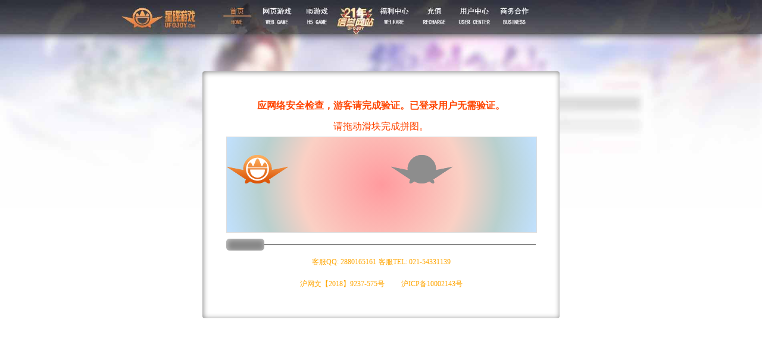

--- FILE ---
content_type: text/html; charset=utf-8
request_url: http://www.ufojoy.com/game/ftj.phtml
body_size: 7528
content:
<!DOCTYPE html>
<html lang="zh-CN"
<head>
<meta http-equiv="Content-Type" content="text/html; charset=UTF-8">
<title>Ufojoy Verify</title>
<link rel="shortcut icon" href="/static/ufojoy/images/favicon.ico" />
<style>
html,body{
margin:0;
padding:0;
}
body{
background:url(/static/images/webbg.jpg?123) no-repeat;
background-size:100% auto;
}
a{text-decoration:none;color:orange;font-size:12px;}
.custom-subtitle {
			display: inline-block;
            background: rgba(0,0,0,0.7);
            color: #fff;
            text-shadow: 0 1px #222, 1px 0 #222, -1px 0 #222, 0 -1px #222;
            font-size: 4.5vw;
            line-height: 10vw;
            border-radius: 5px;
			text-align: center;
}

center{
	position: relative;
	width: 520px;
	margin:120px auto 0;
	padding:40px;
	text-align: center;
	background:white;
	box-shadow:1px 1px 10px gray inset;
	border-radius:4px;
}
.subtitle-container{
	position: relative;
	width: 520px;
	text-align: center;
	color:orangered;
	line-height:35px;
	font-size:16px;
}
.progress-container {
    position: relative;
    width: 100%;
    height: 20px;
    background-image: linear-gradient(to top, rgba(86,86,86,0) 45%,rgba(86,86,86,0.7) 45%,rgba(86,86,86,0.7) 55%,rgba(86,86,86,0) 55%);
    margin-top: 10px;
    cursor: pointer;
    user-select: none;
}
.draggableHandle {
	width: 64px;
	height: 20px;
	background:rgba(135,135,135,1);
	box-shadow:1px 1px 10px rgba(205,205,205,1) inset;
	border-radius: 6px;
	position: absolute;
	top:0;
	left:0px;
	cursor: pointer;
}
.draggableHandle:hover {
background:rgba(205,205,205,1);
}
.progress-bar {
    width: 0;
    height: 100%;
	background-image: linear-gradient(to top, rgba(196,196,196,0) 40%,rgba(196,196,196,1) 40%,rgba(196,196,196,1) 60%,rgba(196,196,196,0) 60%);
}
.progress-container.p{
	background-image: linear-gradient(to top, rgba(176,176,176,0) 40%,rgba(176,176,176,1) 40%,rgba(176,176,176,1) 60%,rgba(176,176,176,0) 60%);
}
.progress-container.p .progress-bar{
	background-image: linear-gradient(to top, rgba(255,255,255,0) 30%,rgba(255,255,255,1) 40%,rgba(255,255,255,1) 60%,rgba(255,255,255,0) 70%);
}
.progress-txt{
width:100%;
height:160px;
position:relative;
border:1px solid #ddd;
}
.progress-txt>div{
position:absolute;
left:0;
top:30px;
width:103px;
height:48px;
}
.progress-txt>div:nth-child(1){
background:url(/static/images/ufojoy-icobg.png?123) no-repeat;
background-size:100% auto;
}
.progress-txt>div:nth-child(2){
background:url(/static/images/ufojoy-ico.png?123) no-repeat;
background-size:100% auto;
}
.t1{
background-image: linear-gradient(
    -60deg, 
    #ff9a9e 0%, 
    #fad0c4 50%, 
    #fad0c4 50%, 
    #b8d0ce 75%, 
    #b8d0ce 75%, 
    #c1e1ff 100%
  );
}
.t2{
background-image: linear-gradient(
    30deg, 
    #ff9a9e 0%, 
    #fad0c4 50%, 
    #fad0c4 50%, 
    #b8d0ce 75%, 
    #b8d0ce 75%, 
    #c1e1ff 100%
  );
}
.t3{
background-image: linear-gradient(
    90deg, 
    #ff9a9e 0%, 
    #fad0c4 50%, 
    #fad0c4 50%, 
    #b8d0ce 75%, 
    #b8d0ce 75%, 
    #c1e1ff 100%
  );
}
.t4{
background-image: radial-gradient(
    circle at center, 
    #ff9a9e 0%, 
    #fad0c4 50%, 
    #b8d0ce 75%, 
    #c1e1ff 100%
  );
}
.t5{
background-image: radial-gradient(
    circle at center, 
    #ff9a9e 0%, 
    #fad0c4 50%, 
    #b8d0ce 75%, 
    #c1e1ff 100%
  );
}
</style>
</head>
<body>

<center>
<div class="subtitle-container" id="subtitle-container">
<div><b>应网络安全检查，游客请完成验证。已登录用户无需验证。</b><br>请拖动滑块完成拼图。</div>
<div id="progress-txt"  class="progress-txt t4" ><div id="progress-txt1" style="left:53%;"></div><div id="progress-txt2"></div></div>
<div class="progress-container"  id="progress-container">
<div class="progress-bar" id="progress-bar"></div>
<div id="draggableHandle" class="draggableHandle"></div>
</div>
<div>   <a href="javascript:;">客服QQ:	 2880165161</a>
	<a href="javascript:;">客服TEL: 021-54331139</a>
    	
<div><a href="javascript:;">沪网文【2018】9237-575号</a> &nbsp; &nbsp; &nbsp;
					<a href="http://beian.miit.gov.cn" target="_blank">
										沪ICP备10002143号
										</a>
					
</div>
</center>

<script>
console.log(navigator.cookieEnabled);
const progressBar = document.getElementById('progress-bar');const progressContainer = document.querySelector('#progress-container');
const loadingIndicator = document.getElementById('loading-indicator');const draggableHandle = document.getElementById('draggableHandle');
const progressTxt = document.getElementById('progress-txt2');function seek(e){
	const rect = progressContainer.getBoundingClientRect();
	//const posX = e.type.includes('touch') ? e.touches[0].clientX - rect.left : e.clientX - rect.left;
	//const posX = e.type.indexOf('touch') !== -1 ? e.touches[0].clientX - rect.left : e.clientX - rect.left;
	//const posX = (e.touches && e.touches[0]) ? e.touches[0].clientX - rect.left : e.clientX - rect.left;
	
	let posX;

            if (e.type.indexOf('touch') !== -1) {
                posX = e.touches[0].clientX - rect.left;
            } else {
                posX = e.clientX - rect.left;
            }


	const percentage = (posX / rect.width) * 100;
	if(percentage<0)return;	if(percentage>83)return;
	progressBar.style.width = percentage + '%';
	draggableHandle.style.left = percentage + '%';
	progressTxt.style.left=percentage + '%';
}progressContainer.addEventListener('click', function(e) {seek(e)});
	let isDragging = false;function startDrag(event) {
	            isDragging = true;
	            seek(event);
	            document.addEventListener('mousemove', onDrag);
	            document.addEventListener('mouseup', endDrag);
	            document.addEventListener('touchmove', onDrag);
	            document.addEventListener('touchend', endDrag);
	        }function endDrag() {
	        	if (isDragging) {
	            isDragging = false;
	            document.removeEventListener('mousemove', onDrag);
	            document.removeEventListener('mouseup', endDrag);
	            document.removeEventListener('touchmove', onDrag);
	            document.removeEventListener('touchend', endDrag);
	            var l1=document.getElementById('progress-txt1').style.left;
	            var l2=progressTxt.style.left;
	            l1=parseFloat(l1.replace('%',''));
	            l2=parseFloat(l2.replace('%',''));
	           // console.log(l1-l2);

	           // console.log(progressTxt.style.left);
	           // console.log(document.getElementById('progress-txt1').style.left);
	            if(l1-l2<1 &&l1-l2>-1){
	            	var loc =document.location.href;
	            	if(loc.indexOf('?')>0)
	            		document.location="/?isverify_code="+l2+"&url="+encodeURIComponent(loc);
	            	else
	            	document.location="/?isverify_code="+l2+"&url="+encodeURIComponent(loc);
	            	return;
	            }
	        	}
	        }function onDrag(event) {
	            if (isDragging) {
	                seek(event);
	                event.preventDefault();
	            }
	        }

	        draggableHandle.addEventListener('mousedown', function(event) {
	            event.preventDefault();
	            startDrag(event);
	        });

	        draggableHandle.addEventListener('touchstart', function(event) {
	            event.preventDefault();
	            startDrag(event);
	        });

	        draggableHandle.addEventListener('touchmove', function(event) {
	            event.preventDefault();
	        });
</script>
</body>
</html>